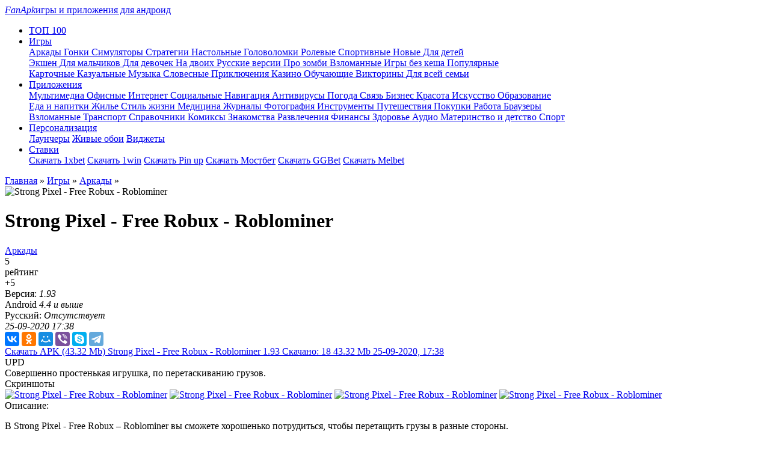

--- FILE ---
content_type: text/html; charset=utf-8
request_url: https://fanapk.ru/18953-strong-pixel-free-robux-roblominer.html
body_size: 17285
content:
<!DOCTYPE html>
<html xmlns="http://www.w3.org/1999/xhtml">
<head>
	<meta http-equiv="X-UA-Compatible" content="IE=edge" />
	<title>Скачать игру Strong Pixel - Free Robux - Roblominer 1.93 на Андроид бесплатно</title>
<meta name="charset" content="utf-8">
<meta name="title" content="Скачать игру Strong Pixel - Free Robux - Roblominer 1.93 на Андроид бесплатно">
<meta name="description" content="В Strong Pixel - Free Robux – Roblominer вы сможете хорошенько потрудиться, чтобы перетащить грузы в разные стороны. Как только вы подкопите определенную сумму денег, то сможете улучшить свои навыки, а также увеличить вместимость контейнера для перевозки грузов. В конечном итоге вам придется помочь">
<meta name="keywords" content="задания, воспользоваться, денег, сможете, вперед, получайте, будет, улучшениями, бустерами, разными, Strong, уровня, занимательных, вполне, предоставляется, больше, двигайтесь, разнообразные, пройти, каждый">
<meta name="generator" content="DataLife Engine (https://dle-news.ru)">
<meta name="news_keywords" content="пиксельные игры">
<link rel="canonical" href="https://fanapk.ru/18953-strong-pixel-free-robux-roblominer.html">
<link rel="search" type="application/opensearchdescription+xml" title="Скачать бесплатно игры и программы для устройств на Андроид – FanApk" href="https://fanapk.ru/index.php?do=opensearch">
<meta property="twitter:title" content="Скачать игру Strong Pixel - Free Robux - Roblominer 1.93 на Андроид бесплатно">
<meta property="twitter:url" content="https://fanapk.ru/18953-strong-pixel-free-robux-roblominer.html">
<meta property="twitter:card" content="summary_large_image">
<meta property="twitter:image" content="https://fanapk.ru/uploads/posts/2020-09/1601053496_icons.webp">
<meta property="twitter:description" content="Как только вы подкопите определенную сумму денег, то сможете улучшить свои навыки, а также увеличить вместимость контейнера для перевозки грузов. В конечном итоге вам придется помочь местному парнишке, которому очень трудно одному выполнять задания. Доставляйте самые разнообразные вещи, двигайтесь">
<meta property="og:type" content="article">
<meta property="og:site_name" content="Скачать бесплатно игры и программы для устройств на Андроид – FanApk">
<meta property="og:title" content="Скачать игру Strong Pixel - Free Robux - Roblominer 1.93 на Андроид бесплатно">
<meta property="og:url" content="https://fanapk.ru/18953-strong-pixel-free-robux-roblominer.html">
<meta property="og:image" content="https://fanapk.ru/uploads/posts/2020-09/1601053496_icons.webp">
<meta property="og:description" content="Как только вы подкопите определенную сумму денег, то сможете улучшить свои навыки, а также увеличить вместимость контейнера для перевозки грузов. В конечном итоге вам придется помочь местному парнишке, которому очень трудно одному выполнять задания. Доставляйте самые разнообразные вещи, двигайтесь">
<link href="/engine/classes/min/index.php?f=templates/fanapk/css/style.css&amp;v=dc981" rel="stylesheet" type="text/css">
<script src="/engine/classes/min/index.php?g=general3&amp;v=dc981"></script>
<script src="/engine/classes/min/index.php?f=engine/classes/js/jqueryui3.js,engine/classes/js/dle_js.js,engine/classes/highslide/highslide.js,engine/classes/js/lazyload.js,templates/fanapk/js/swiper.jquery.min.js&amp;v=dc981" defer></script>
<script type="application/ld+json">{"@context":"https://schema.org","@graph":[{"@type":"SoftwareApplication","@context":"https://schema.org/","publisher":{"@type":"Person","name":"Fanapk"},"name":"Strong Pixel - Free Robux - Roblominer","headline":"Strong Pixel - Free Robux - Roblominer","applicationCategory":"Аркады","mainEntityOfPage":{"@type":"WebPage","@id":"https://fanapk.ru/18953-strong-pixel-free-robux-roblominer.html"},"datePublished":"2020-09-25T17:38:43+03:00","dateModified":"2020-09-25T20:04:41+03:00","author":{"@type":"Person","name":"Sem","url":"https://fanapk.ru/user/Sem/"},"image":["https://fanapk.ru/uploads/posts/2020-09/1601053496_icons.webp","https://fanapk.ru/uploads/posts/2020-09/1601053489_icons.webp","https://fanapk.ru/uploads/posts/2020-07/1595940486_1.webp","https://fanapk.ru/uploads/posts/2020-07/1595940484_2.webp","https://fanapk.ru/uploads/posts/2020-07/1595940509_3.webp","https://fanapk.ru/uploads/posts/2020-07/1595940456_4.webp"],"description":"Как только вы подкопите определенную сумму денег, то сможете улучшить свои навыки, а также увеличить вместимость контейнера для перевозки грузов. В конечном итоге вам придется помочь местному парнишке, которому очень трудно одному выполнять задания. Доставляйте самые разнообразные вещи, двигайтесь"},{"@type":"BreadcrumbList","@context":"https://schema.org/","itemListElement":[{"@type":"ListItem","position":1,"item":{"@id":"https://fanapk.ru/","name":"Главная"}},{"@type":"ListItem","position":2,"item":{"@id":"https://fanapk.ru/games/","name":"Игры"}},{"@type":"ListItem","position":3,"item":{"@id":"https://fanapk.ru/games/arcade/","name":"Аркады"}},{"@type":"ListItem","position":4,"item":{"@id":"https://fanapk.ru/18953-strong-pixel-free-robux-roblominer.html","name":"Strong Pixel - Free Robux - Roblominer"}}]}]}</script>
	 
	<meta name="viewport" content="width=device-width, initial-scale=1.0" />
	<link rel="preload" href="/templates/fanapk/css/font.css" as="style">
	<link rel="preload" href="/templates/fanapk/css/fontello.css" as="style">
	<link rel="preload" as="image" href="https://fanapk.ru/templates/fanapk/images/slider-block.jpg" />
	<link rel="preload" as="image" href="https://fanapk.ru/templates/fanapk/images/ttt.webp" />
	<style>@font-face{font-family:swiper-icons;src:url("data:application/font-woff;charset=utf-8;base64, [base64]//wADZ2x5ZgAAAywAAADMAAAD2MHtryVoZWFkAAABbAAAADAAAAA2E2+eoWhoZWEAAAGcAAAAHwAAACQC9gDzaG10eAAAAigAAAAZAAAArgJkABFsb2NhAAAC0AAAAFoAAABaFQAUGG1heHAAAAG8AAAAHwAAACAAcABAbmFtZQAAA/gAAAE5AAACXvFdBwlwb3N0AAAFNAAAAGIAAACE5s74hXjaY2BkYGAAYpf5Hu/j+W2+MnAzMYDAzaX6QjD6/4//Bxj5GA8AuRwMYGkAPywL13jaY2BkYGA88P8Agx4j+/8fQDYfA1AEBWgDAIB2BOoAeNpjYGRgYNBh4GdgYgABEMnIABJzYNADCQAACWgAsQB42mNgYfzCOIGBlYGB0YcxjYGBwR1Kf2WQZGhhYGBiYGVmgAFGBiQQkOaawtDAoMBQxXjg/wEGPcYDDA4wNUA2CCgwsAAAO4EL6gAAeNpj2M0gyAACqxgGNWBkZ2D4/wMA+xkDdgAAAHjaY2BgYGaAYBkGRgYQiAHyGMF8FgYHIM3DwMHABGQrMOgyWDLEM1T9/w8UBfEMgLzE////P/5//f/V/xv+r4eaAAeMbAxwIUYmIMHEgKYAYjUcsDAwsLKxc3BycfPw8jEQA/[base64]/uznmfPFBNODM2K7MTQ45YEAZqGP81AmGGcF3iPqOop0r1SPTaTbVkfUe4HXj97wYE+yNwWYxwWu4v1ugWHgo3S1XdZEVqWM7ET0cfnLGxWfkgR42o2PvWrDMBSFj/IHLaF0zKjRgdiVMwScNRAoWUoH78Y2icB/yIY09An6AH2Bdu/UB+yxopYshQiEvnvu0dURgDt8QeC8PDw7Fpji3fEA4z/PEJ6YOB5hKh4dj3EvXhxPqH/SKUY3rJ7srZ4FZnh1PMAtPhwP6fl2PMJMPDgeQ4rY8YT6Gzao0eAEA409DuggmTnFnOcSCiEiLMgxCiTI6Cq5DZUd3Qmp10vO0LaLTd2cjN4fOumlc7lUYbSQcZFkutRG7g6JKZKy0RmdLY680CDnEJ+UMkpFFe1RN7nxdVpXrC4aTtnaurOnYercZg2YVmLN/d/gczfEimrE/fs/bOuq29Zmn8tloORaXgZgGa78yO9/cnXm2BpaGvq25Dv9S4E9+5SIc9PqupJKhYFSSl47+Qcr1mYNAAAAeNptw0cKwkAAAMDZJA8Q7OUJvkLsPfZ6zFVERPy8qHh2YER+3i/BP83vIBLLySsoKimrqKqpa2hp6+jq6RsYGhmbmJqZSy0sraxtbO3sHRydnEMU4uR6yx7JJXveP7WrDycAAAAAAAH//wACeNpjYGRgYOABYhkgZgJCZgZNBkYGLQZtIJsFLMYAAAw3ALgAeNolizEKgDAQBCchRbC2sFER0YD6qVQiBCv/H9ezGI6Z5XBAw8CBK/m5iQQVauVbXLnOrMZv2oLdKFa8Pjuru2hJzGabmOSLzNMzvutpB3N42mNgZGBg4GKQYzBhYMxJLMlj4GBgAYow/P/PAJJhLM6sSoWKfWCAAwDAjgbRAAB42mNgYGBkAIIbCZo5IPrmUn0hGA0AO8EFTQAA") format("woff");font-weight:400;font-style:normal}:root{--swiper-theme-color:#007aff}.swiper-container{margin-left:auto;margin-right:auto;position:relative;overflow:hidden;list-style:none;padding:0;z-index:1}.swiper-container-vertical>.swiper-wrapper{flex-direction:column}.swiper-wrapper{position:relative;width:100%;height:100%;z-index:1;display:flex;transition-property:transform;box-sizing:content-box}.swiper-container-android .swiper-slide,.swiper-wrapper{transform:translate3d(0px,0,0)}.swiper-container-multirow>.swiper-wrapper{flex-wrap:wrap}.swiper-container-multirow-column>.swiper-wrapper{flex-wrap:wrap;flex-direction:column}.swiper-container-free-mode>.swiper-wrapper{transition-timing-function:ease-out;margin:0 auto}.swiper-slide{flex-shrink:0;width:100%;height:100%;position:relative;transition-property:transform}.swiper-slide-invisible-blank{visibility:hidden}.swiper-container-autoheight,.swiper-container-autoheight .swiper-slide{height:auto}.swiper-container-autoheight .swiper-wrapper{align-items:flex-start;transition-property:transform,height}.swiper-container-3d{perspective:1200px}.swiper-container-3d .swiper-cube-shadow,.swiper-container-3d .swiper-slide,.swiper-container-3d .swiper-slide-shadow-bottom,.swiper-container-3d .swiper-slide-shadow-left,.swiper-container-3d .swiper-slide-shadow-right,.swiper-container-3d .swiper-slide-shadow-top,.swiper-container-3d .swiper-wrapper{transform-style:preserve-3d}.swiper-container-3d .swiper-slide-shadow-bottom,.swiper-container-3d .swiper-slide-shadow-left,.swiper-container-3d .swiper-slide-shadow-right,.swiper-container-3d .swiper-slide-shadow-top{position:absolute;left:0;top:0;width:100%;height:100%;pointer-events:none;z-index:10}.swiper-container-3d .swiper-slide-shadow-left{background-image:linear-gradient(to left,rgba(0,0,0,.5),rgba(0,0,0,0))}.swiper-container-3d .swiper-slide-shadow-right{background-image:linear-gradient(to right,rgba(0,0,0,.5),rgba(0,0,0,0))}.swiper-container-3d .swiper-slide-shadow-top{background-image:linear-gradient(to top,rgba(0,0,0,.5),rgba(0,0,0,0))}.swiper-container-3d .swiper-slide-shadow-bottom{background-image:linear-gradient(to bottom,rgba(0,0,0,.5),rgba(0,0,0,0))}.swiper-container-css-mode>.swiper-wrapper{overflow:auto;scrollbar-width:none;-ms-overflow-style:none}.swiper-container-css-mode>.swiper-wrapper::-webkit-scrollbar{display:none}.swiper-container-css-mode>.swiper-wrapper>.swiper-slide{scroll-snap-align:start start}.swiper-container-horizontal.swiper-container-css-mode>.swiper-wrapper{scroll-snap-type:x mandatory}.swiper-container-vertical.swiper-container-css-mode>.swiper-wrapper{scroll-snap-type:y mandatory}:root{--swiper-navigation-size:44px}.swiper-button-next,.swiper-button-prev{position:absolute;top:50%;width:calc(var(--swiper-navigation-size)/ 44 * 27);height:var(--swiper-navigation-size);margin-top:calc(-1 * var(--swiper-navigation-size)/ 2);z-index:10;cursor:pointer;display:flex;align-items:center;justify-content:center;color:var(--swiper-navigation-color,var(--swiper-theme-color))}.swiper-button-next.swiper-button-disabled,.swiper-button-prev.swiper-button-disabled{opacity:.35;cursor:auto;pointer-events:none}.swiper-button-next:after,.swiper-button-prev:after{font-family:swiper-icons;font-size:var(--swiper-navigation-size);text-transform:none!important;letter-spacing:0;text-transform:none;font-variant:initial}.swiper-button-prev,.swiper-container-rtl .swiper-button-next{left:10px;right:auto}.swiper-button-prev:after,.swiper-container-rtl .swiper-button-next:after{content:'prev'}.swiper-button-next,.swiper-container-rtl .swiper-button-prev{right:10px;left:auto}.swiper-button-next:after,.swiper-container-rtl .swiper-button-prev:after{content:'next'}.swiper-button-next.swiper-button-white,.swiper-button-prev.swiper-button-white{--swiper-navigation-color:#ffffff}.swiper-button-next.swiper-button-black,.swiper-button-prev.swiper-button-black{--swiper-navigation-color:#000000}.swiper-button-lock{display:none}.swiper-pagination{position:absolute;text-align:center;transition:.3s opacity;transform:translate3d(0,0,0);z-index:10}.swiper-pagination.swiper-pagination-hidden{opacity:0}.swiper-container-horizontal>.swiper-pagination-bullets,.swiper-pagination-custom,.swiper-pagination-fraction{bottom:10px;left:0;width:100%}.swiper-pagination-bullets-dynamic{overflow:hidden;font-size:0}.swiper-pagination-bullets-dynamic .swiper-pagination-bullet{transform:scale(.33);position:relative}.swiper-pagination-bullets-dynamic .swiper-pagination-bullet-active{transform:scale(1)}.swiper-pagination-bullets-dynamic .swiper-pagination-bullet-active-main{transform:scale(1)}.swiper-pagination-bullets-dynamic .swiper-pagination-bullet-active-prev{transform:scale(.66)}.swiper-pagination-bullets-dynamic .swiper-pagination-bullet-active-prev-prev{transform:scale(.33)}.swiper-pagination-bullets-dynamic .swiper-pagination-bullet-active-next{transform:scale(.66)}.swiper-pagination-bullets-dynamic .swiper-pagination-bullet-active-next-next{transform:scale(.33)}.swiper-pagination-bullet{width:8px;height:8px;display:inline-block;border-radius:100%;background:#000;opacity:.2}button.swiper-pagination-bullet{border:none;margin:0;padding:0;box-shadow:none;-webkit-appearance:none;-moz-appearance:none;appearance:none}.swiper-pagination-clickable .swiper-pagination-bullet{cursor:pointer}.swiper-pagination-bullet-active{opacity:1;background:var(--swiper-pagination-color,var(--swiper-theme-color))}.swiper-container-vertical>.swiper-pagination-bullets{right:10px;top:50%;transform:translate3d(0px,-50%,0)}.swiper-container-vertical>.swiper-pagination-bullets .swiper-pagination-bullet{margin:6px 0;display:block}.swiper-container-vertical>.swiper-pagination-bullets.swiper-pagination-bullets-dynamic{top:50%;transform:translateY(-50%);width:8px}.swiper-container-vertical>.swiper-pagination-bullets.swiper-pagination-bullets-dynamic .swiper-pagination-bullet{display:inline-block;transition:.2s transform,.2s top}.swiper-container-horizontal>.swiper-pagination-bullets .swiper-pagination-bullet{margin:0 4px}.swiper-container-horizontal>.swiper-pagination-bullets.swiper-pagination-bullets-dynamic{left:50%;transform:translateX(-50%);white-space:nowrap}.swiper-container-horizontal>.swiper-pagination-bullets.swiper-pagination-bullets-dynamic .swiper-pagination-bullet{transition:.2s transform,.2s left}.swiper-container-horizontal.swiper-container-rtl>.swiper-pagination-bullets-dynamic .swiper-pagination-bullet{transition:.2s transform,.2s right}.swiper-pagination-progressbar{background:rgba(0,0,0,.25);position:absolute}.swiper-pagination-progressbar .swiper-pagination-progressbar-fill{background:var(--swiper-pagination-color,var(--swiper-theme-color));position:absolute;left:0;top:0;width:100%;height:100%;transform:scale(0);transform-origin:left top}.swiper-container-rtl .swiper-pagination-progressbar .swiper-pagination-progressbar-fill{transform-origin:right top}.swiper-container-horizontal>.swiper-pagination-progressbar,.swiper-container-vertical>.swiper-pagination-progressbar.swiper-pagination-progressbar-opposite{width:100%;height:4px;left:0;top:0}.swiper-container-horizontal>.swiper-pagination-progressbar.swiper-pagination-progressbar-opposite,.swiper-container-vertical>.swiper-pagination-progressbar{width:4px;height:100%;left:0;top:0}.swiper-pagination-white{--swiper-pagination-color:#ffffff}.swiper-pagination-black{--swiper-pagination-color:#000000}.swiper-pagination-lock{display:none}.swiper-scrollbar{border-radius:10px;position:relative;-ms-touch-action:none;background:rgba(0,0,0,.1)}.swiper-container-horizontal>.swiper-scrollbar{position:absolute;left:1%;bottom:3px;z-index:50;height:5px;width:98%}.swiper-container-vertical>.swiper-scrollbar{position:absolute;right:3px;top:1%;z-index:50;width:5px;height:98%}.swiper-scrollbar-drag{height:100%;width:100%;position:relative;background:rgba(0,0,0,.5);border-radius:10px;left:0;top:0}.swiper-scrollbar-cursor-drag{cursor:move}.swiper-scrollbar-lock{display:none}.swiper-zoom-container{width:100%;height:100%;display:flex;justify-content:center;align-items:center;text-align:center}.swiper-zoom-container>canvas,.swiper-zoom-container>img,.swiper-zoom-container>svg{max-width:100%;max-height:100%;object-fit:contain}.swiper-slide-zoomed{cursor:move}.swiper-lazy-preloader{width:42px;height:42px;position:absolute;left:50%;top:50%;margin-left:-21px;margin-top:-21px;z-index:10;transform-origin:50%;animation:swiper-preloader-spin 1s infinite linear;box-sizing:border-box;border:4px solid var(--swiper-preloader-color,var(--swiper-theme-color));border-radius:50%;border-top-color:transparent}.swiper-lazy-preloader-white{--swiper-preloader-color:#fff}.swiper-lazy-preloader-black{--swiper-preloader-color:#000}@keyframes swiper-preloader-spin{100%{transform:rotate(360deg)}}.swiper-container .swiper-notification{position:absolute;left:0;top:0;pointer-events:none;opacity:0;z-index:-1000}.swiper-container-fade.swiper-container-free-mode .swiper-slide{transition-timing-function:ease-out}.swiper-container-fade .swiper-slide{pointer-events:none;transition-property:opacity}.swiper-container-fade .swiper-slide .swiper-slide{pointer-events:none}.swiper-container-fade .swiper-slide-active,.swiper-container-fade .swiper-slide-active .swiper-slide-active{pointer-events:auto}.swiper-container-cube{overflow:visible}.swiper-container-cube .swiper-slide{pointer-events:none;-webkit-backface-visibility:hidden;backface-visibility:hidden;z-index:1;visibility:hidden;transform-origin:0 0;width:100%;height:100%}.swiper-container-cube .swiper-slide .swiper-slide{pointer-events:none}.swiper-container-cube.swiper-container-rtl .swiper-slide{transform-origin:100% 0}.swiper-container-cube .swiper-slide-active,.swiper-container-cube .swiper-slide-active .swiper-slide-active{pointer-events:auto}.swiper-container-cube .swiper-slide-active,.swiper-container-cube .swiper-slide-next,.swiper-container-cube .swiper-slide-next+.swiper-slide,.swiper-container-cube .swiper-slide-prev{pointer-events:auto;visibility:visible}.swiper-container-cube .swiper-slide-shadow-bottom,.swiper-container-cube .swiper-slide-shadow-left,.swiper-container-cube .swiper-slide-shadow-right,.swiper-container-cube .swiper-slide-shadow-top{z-index:0;-webkit-backface-visibility:hidden;backface-visibility:hidden}.swiper-container-cube .swiper-cube-shadow{position:absolute;left:0;bottom:0px;width:100%;height:100%;background:#000;opacity:.6;-webkit-filter:blur(50px);filter:blur(50px);z-index:0}.swiper-container-flip{overflow:visible}.swiper-container-flip .swiper-slide{pointer-events:none;-webkit-backface-visibility:hidden;backface-visibility:hidden;z-index:1}.swiper-container-flip .swiper-slide .swiper-slide{pointer-events:none}.swiper-container-flip .swiper-slide-active,.swiper-container-flip .swiper-slide-active .swiper-slide-active{pointer-events:auto}.swiper-container-flip .swiper-slide-shadow-bottom,.swiper-container-flip .swiper-slide-shadow-left,.swiper-container-flip .swiper-slide-shadow-right,.swiper-container-flip .swiper-slide-shadow-top{z-index:0;-webkit-backface-visibility:hidden;backface-visibility:hidden}</style>
<!-- Yandex.RTB -->
<script>window.yaContextCb=window.yaContextCb||[]</script>
<script src="https://yandex.ru/ads/system/context.js" async></script>

</head>
<body>
<div class="head-line">
	<div class="head-line-w">
		<div class="mob-menu"></div>
		<a href="/" class="logo"><span><i>FanApk</i>игры и приложения для андроид</span></a>
		<ul class="topmenu">
		<li>
				<a href="/luchshie-igry.html" class="topmenu-link"><img data-src="/templates/fanapk/images/menu4.svg" alt="" /><span>ТОП 100</span></a>
			</li>
			
			<li>
				<a href="/games/" class="topmenu-link"><img data-src="/templates/fanapk/images/menu1.svg" alt="" /><span>Игры</span></a>
				<div class="megamenu">
					<div class="megamenu-cols">
						<div class="megamenu-image" style="background-image: url(/templates/fanapk/images/megamenu1.jpg);"></div>
						<div class="megamenu-links">
							<div class="megamenu-links-col">
								<a href="https://fanapk.ru/games/arcade/">Аркады </a>
	<a href="https://fanapk.ru/games/racing/">Гонки </a>
	<a href="https://fanapk.ru/games/simulations/">Симуляторы </a>
	<a href="https://fanapk.ru/games/strategies/">Стратегии </a>
	<a href="https://fanapk.ru/games/nastolnye/">Настольные </a>
	<a href="https://fanapk.ru/games/brain/">Головоломки </a>
	<a href="https://fanapk.ru/games/role/">Ролевые </a>
	<a href="https://fanapk.ru/games/sportivnye-igry/">Спортивные </a>
	<a href="https://fanapk.ru/games/novye-igry-na-android/">Новые </a>
	<a href="https://fanapk.ru/games/games-for-kids/">Для детей </a>
	

							</div>
							<div class="megamenu-links-col">								
								<a href="https://fanapk.ru/games/action/">Экшен </a>
	<a href="https://fanapk.ru/games/igry-dlya-malchikov/">Для мальчиков </a>
	<a href="https://fanapk.ru/games/igry-dlya-devochek/">Для девочек </a>
	<a href="https://fanapk.ru/games/igry-na-dvoix/">На двоих </a>
	<a href="https://fanapk.ru/games/russkie-igry-na-android/">Русские версии </a>
	<a href="https://fanapk.ru/games/igry-pro-zombi/">Про зомби </a>
	<a href="https://fanapk.ru/games/vzlomannye-igry-na-android/">Взломанные </a>
	<a href="https://fanapk.ru/games/igry-na-android-bez-kesha/">Игры без кеша </a>
	<a href="https://fanapk.ru/games/populyarnye-igry/">Популярные </a>
	

							</div>
							<div class="megamenu-links-col">
								<a href="https://fanapk.ru/games/kartochnye/">Карточные </a>
	<a href="https://fanapk.ru/games/kazualnye/">Казуальные </a>
	<a href="https://fanapk.ru/games/muzika/">Музыка </a>
	<a href="https://fanapk.ru/games/slovesnye-igry/">Словесные </a>
	<a href="https://fanapk.ru/games/priklyucheniya/">Приключения </a>
	<a href="https://fanapk.ru/games/kazino/">Казино </a>
	<a href="https://fanapk.ru/games/obuchayushhie/">Обучающие </a>
	<a href="https://fanapk.ru/games/viktoriny/">Викторины </a>
	<a href="https://fanapk.ru/games/dlya-vsej-semi/">Для всей семьи </a>
	

							</div>
						</div>
					</div>
				</div>
			</li>
			<li>
				<a href="/apps/" class="topmenu-link"><img data-src="/templates/fanapk/images/menu2.svg" style="height: 40%;" alt="" /><span>Приложения</span></a>
				<div class="megamenu">
					<div class="megamenu-cols">
						<div class="megamenu-image" style="background-image: url(/templates/fanapk/images/megamenu2.jpg);"></div>
						<div class="megamenu-links">
							<div class="megamenu-links-col">
								<a href="https://fanapk.ru/apps/multimedia/">Мультимедиа </a>
	<a href="https://fanapk.ru/apps/office/">Офисные </a>
	<a href="https://fanapk.ru/apps/internet/">Интернет </a>
	<a href="https://fanapk.ru/apps/social/">Социальные </a>
	<a href="https://fanapk.ru/apps/karty-i-navigaciya/">Навигация </a>
	<a href="https://fanapk.ru/apps/antivirus/">Антивирусы </a>
	<a href="https://fanapk.ru/apps/pogoda/">Погода </a>
	<a href="https://fanapk.ru/apps/svyaz/">Связь </a>
	<a href="https://fanapk.ru/apps/biznes/">Бизнес </a>
	<a href="https://fanapk.ru/apps/krasota/">Красота </a>
	<a href="https://fanapk.ru/apps/iskusstvo-i-dizajn/">Искусство </a>
	<a href="https://fanapk.ru/apps/obrazovanie/">Образование </a>
	

							</div>
							<div class="megamenu-links-col">
								<a href="https://fanapk.ru/apps/eda-i-napitki/">Еда и напитки </a>
	<a href="https://fanapk.ru/apps/zhile-i-dom/">Жилье </a>
	<a href="https://fanapk.ru/apps/stil-zhizni/">Стиль жизни </a>
	<a href="https://fanapk.ru/apps/medicina/">Медицина </a>
	<a href="https://fanapk.ru/apps/novosti-i-zhurnaly/">Журналы </a>
	<a href="https://fanapk.ru/apps/fotografiya/">Фотография </a>
	<a href="https://fanapk.ru/apps/instrumenty/">Инструменты </a>
	<a href="https://fanapk.ru/apps/puteshestviya/">Путешествия </a>
	<a href="https://fanapk.ru/apps/pokupki/">Покупки </a>
	<a href="https://fanapk.ru/apps/rabota/">Работа </a>
	<a href="https://fanapk.ru/apps/browsers/">Браузеры </a>
	

							</div>
							<div class="megamenu-links-col">
								<a href="https://fanapk.ru/apps/vzlomannye-programy/">Взломанные </a>
	<a href="https://fanapk.ru/apps/avtomobili-i-transport/">Транспорт </a>
	<a href="https://fanapk.ru/apps/knigi-i-spravochniki/">Справочники </a>
	<a href="https://fanapk.ru/apps/komiksy/">Комиксы </a>
	<a href="https://fanapk.ru/apps/znakomstva/">Знакомства </a>
	<a href="https://fanapk.ru/apps/razvlecheniya/">Развлечения </a>
	<a href="https://fanapk.ru/apps/finansy/">Финансы </a>
	<a href="https://fanapk.ru/apps/zdorove-i-fitnes/">Здоровье </a>
	<a href="https://fanapk.ru/apps/muzyka-i-audio/">Аудио </a>
	<a href="https://fanapk.ru/apps/materinstvo-i-detstvo/">Материнство и детство </a>
	<a href="https://fanapk.ru/apps/sportivnye/">Спорт </a>
	

							</div>
						</div>
					</div>
				</div>
			</li>
			<li>
				<a href="/apps/personalizaciya/" class="topmenu-link"><img data-src="/templates/fanapk/images/menu3.svg" alt="" /><span>Персонализация</span></a>
				<div class="megamenu">
					<div class="megamenu-cols">
						<div class="megamenu-image" style="background-image: url(/templates/fanapk/images/megamenu3.jpg);"></div>
						<div class="megamenu-links">
							<div class="megamenu-links-col">
								<a href="/personalizaciya/launchers/">Лаунчеры</a>
								<a href="/personalizaciya/oboi/">Живые обои</a>
								<a href="/personalizaciya/widgets/">Виджеты</a>
							</div>
							<div class="megamenu-links-col">
								
							</div>
							<div class="megamenu-links-col">
								
							</div>
						</div>
					</div>
				</div>
			</li>
			<li>
				<a href="/stavki/" class="topmenu-link"><img data-src="/templates/fanapk/images/menu4.webp" alt="" /><span>Ставки</span></a>
				<div class="megamenu">
					<div class="megamenu-cols">
						<div class="megamenu-image" style="background-image: url(/templates/fanapk/images/megamenu4.webp);"></div>
						<div class="megamenu-links">
							<div class="megamenu-links-col">
								<a href="/30979-skachat-prilozhenie-1xbet.html">Скачать 1xbet</a>
								<a href="/30982-obzor-na-oficialnoe-prilozhenie-1win.html">Скачать 1win</a>
								<a href="/30981-obzor-na-oficialnoe-prilozhenie-pin-up.html">Скачать Pin up</a>
								<a href="/31133-mostbet-prilozhenie-skachat-na-telefon.html">Скачать Мостбет</a>
								<a href="/31090-obzor-na-oficialnoe-prilozhenie-ggbet.html">Скачать GGBet</a>
								<a href="/31089-obzor-na-oficialnoe-prilozhenie-melbet.html">Скачать Melbet</a>
							</div>
							<div class="megamenu-links-col">
								
							</div>
							<div class="megamenu-links-col">
								
							</div>
						</div>
					</div>
				</div>
			</li>
		</ul>
		<div class="lright">
			<div class="open-login"></div>
			<div class="open-search"></div>			
		</div>
	</div>
</div>



<div class="main-wrap main-width">
	<div class="speed-b"><a href="https://fanapk.ru/">Главная</a> » <a href="https://fanapk.ru/games/">Игры</a> » <a href="https://fanapk.ru/games/arcade/">Аркады</a> » </div>
	<div class="maincols">
		<div class="left-col">
            
			
			
			
		
            
            
            
	
            
            

            
            
        
            
    
            
<div style="clear: both;"></div>	
			
			<div class="content-bl"><div itemscope itemtype="https://schema.org/MobileApplication" itemprop="mainEntity">
<div class="full-news">
	<div class="full-news-top">
		<div class="full-news-image">
			<img itemprop="image" data-src="/uploads/posts/2020-09/1601053496_icons.webp" title="Скачать Strong Pixel - Free Robux - Roblominer" alt="Strong Pixel - Free Robux - Roblominer" />
		</div>
		<div class="full-news-title">
				<h1 itemprop="name">Strong Pixel - Free Robux - Roblominer</h1>
			</div>
		<div class="full-news-center">
			<div class="full-news-dev"></div>
			<div class="full-news-cat">
				<meta itemprop="applicationCategory" content="Аркады" /><a href="https://fanapk.ru/games/arcade/">Аркады</a>
			</div>
			<div class="frating">
				<div class="frating-left">
					<div class="frating-num">
						5
					</div>
					<div class="frating-label">рейтинг</div>
				</div>				
				<div class="frating-stars">
					<span id="ratig-layer-18953"><span class="ratingtypeplusminus ratingplus" >+5</span></span>
				</div>
			</div>
		</div>
		<div class="full-news-right">
			<div class="full-news-stat">				
				Версия: <i><meta itemprop="softwareVersion" content="1.93"/>1.93</i>
				<br /><meta itemprop="operatingSystem" content="Android" />Android <i><meta itemprop="softwareVersion" content="4.4 и выше" />4.4 и выше</i>
				<br />Русский: <i>Отсутствует</i>
				<br /><i><meta itemprop="datePublished" content="25-09-2020, 17:38">25-09-2020 17:38</i>
			</div>
			<div itemscope itemprop='offers' itemtype='http://schema.org/Offer'>
		<meta itemprop='price' content='0.00'/>
		<meta itemprop='priceCurrency' content='RUB' />

		</div>
			<div class="full-news-soc">
				<div>
					<script src="https://yastatic.net/es5-shims/0.0.2/es5-shims.min.js"></script>
					<script src="https://yastatic.net/share2/share.js"></script>
					<div class="ya-share2" data-services="vkontakte,facebook,odnoklassniki,moimir,viber,skype,telegram"></div>
				</div>
				<div class="main-news-fav">
					<i class="f1"></i>
					<i class="f2"></i>
				</div>
				
			</div>
		</div>		
	</div>
	<div class="full-news-line">
		<div class="full-news-d">
			
<a href="https://fanapk.ru/index.php?do=download&id=68009" class="link-download-wrap">
	<span class="link-download">
		<span class="link-download-title">Скачать APK</span>
		<span class="link-download-size">(43.32 Mb)</span>
	</span>
	<span class="old-link">
		<span class="old-link-title">Strong Pixel - Free Robux - Roblominer 1.93</span>
		<span class="old-link-v">Скачано: 18</span>
		<span class="old-link-size">43.32 Mb</span>
		<span class="old-link-date">25-09-2020, 17:38</span>
	</span>
</a>

			
			
		</div>
		<div class="full-news-label" rel="4.8">
			<div class="main-news-label-item label-top" style="display: none;">TOP</div>
			<div class="main-news-label-item label-new" style="display: none;">NEW</div>
			<div class="main-news-label-item label-upd">UPD</div>
		</div>
	</div>
	<div class="full-news-alert">Совершенно простенькая игрушка, по перетаскиванию грузов.</div>
	
		<div class="tt-tabs download-tabs full-news-tabs">
			<div class="index-tabs">
				<span>Скриншоты</span>
						
			</div>
			<div class="index-panel">
				<div class="tt-panel" style="display: block;">
					<div class="slider-block-full">
						<div class="swiper-container sld2">
							<div class="swiper-wrapper">
								
							</div>						
						</div>
						
						<div class="sld-hidden">
						
						
						
						
                        
                        <a href="https://fanapk.ru/uploads/posts/2020-07/1595940486_1.webp" onclick="return hs.expand(this)" itemprop="screenshot" itemscope itemtype="http://schema.org/ImageObject"><meta itemprop="contentUrl" content="https://fanapk.ru/uploads/posts/2020-07/1595940486_1.webp" /><img data-src="/uploads/posts/2020-07/thumbs/1595940486_1.webp" width="150" height="260" alt="Strong Pixel - Free Robux - Roblominer" title="Screenshot" border="0"/></a>
                        <a href="https://fanapk.ru/uploads/posts/2020-07/1595940484_2.webp" onclick="return hs.expand(this)" itemprop="screenshot" itemscope itemtype="http://schema.org/ImageObject"><meta itemprop="contentUrl" content="https://fanapk.ru/uploads/posts/2020-07/1595940484_2.webp" /><img data-src="/uploads/posts/2020-07/thumbs/1595940484_2.webp" width="150" height="260" alt="Strong Pixel - Free Robux - Roblominer" title="Screenshot" border="0"/></a>
                        <a href="https://fanapk.ru/uploads/posts/2020-07/1595940509_3.webp" onclick="return hs.expand(this)" itemprop="screenshot" itemscope itemtype="http://schema.org/ImageObject"><meta itemprop="contentUrl" content="https://fanapk.ru/uploads/posts/2020-07/1595940509_3.webp" /><img data-src="/uploads/posts/2020-07/thumbs/1595940509_3.webp" width="150" height="260" alt="Strong Pixel - Free Robux - Roblominer" title="Screenshot" border="0"/></a>
                        <a href="https://fanapk.ru/uploads/posts/2020-07/1595940456_4.webp" onclick="return hs.expand(this)" itemprop="screenshot" itemscope itemtype="http://schema.org/ImageObject"><meta itemprop="contentUrl" content="https://fanapk.ru/uploads/posts/2020-07/1595940456_4.webp" /><img data-src="/uploads/posts/2020-07/thumbs/1595940456_4.webp" width="150" height="260" alt="Strong Pixel - Free Robux - Roblominer" title="Screenshot" border="0"/></a>
						
						
						</div>
												
						<div class="sld2-prev"></div>
						<div class="sld2-next"></div>
					</div>
					
				</div>
				
			</div>
		</div>
		
	<div class="full-title-block">
		Описание:
	</div>
	<div class="full-news-text has-hidden">
		
        <span itemprop="description"><p>В Strong Pixel - Free Robux – Roblominer вы сможете хорошенько потрудиться, чтобы перетащить грузы в разные стороны.</p>
		<p>Как только вы подкопите определенную сумму денег, то сможете улучшить свои навыки, а также увеличить вместимость контейнера для перевозки грузов. В конечном итоге вам придется помочь местному парнишке, которому очень трудно одному выполнять задания. Доставляйте самые разнообразные вещи, двигайтесь вперед и получайте еще больше денег. В игре вам предоставляется пройти 10 занимательных уровня, воспользоваться разными бустерами и улучшениями. Все это будет вполне доступно и каждый из нас сможет этим воспользоваться. Продвигайтесь вперед, получайте удовольствие от забавной игры и проходите уровни. Приятная во всех смыслах графика, занимательные возможности вашего героя и не совсем сложные задания.</p></span>					
		<div style="clear: both;"></div>		
	</div>
	<div class="has-hidden-open"></div>
	
	<div class="full-news-tags">
		<a href="https://fanapk.ru/tags/%D0%BF%D0%B8%D0%BA%D1%81%D0%B5%D0%BB%D1%8C%D0%BD%D1%8B%D0%B5%20%D0%B8%D0%B3%D1%80%D1%8B/">пиксельные игры</a>
	</div>	
	<div class="main-download">


<div class="main-download-title">
			<span>Скачать Strong Pixel - Free Robux - Roblominer на Андроид бесплатно</span>
		</div>

		
<a href="https://fanapk.ru/index.php?do=download&id=68009" class="link-download-wrap">
	<span class="link-download">
		<span class="link-download-title">Скачать APK</span>
		<span class="link-download-size">(43.32 Mb)</span>
	</span>
	<span class="old-link">
		<span class="old-link-title">Strong Pixel - Free Robux - Roblominer 1.93</span>
		<span class="old-link-v">Скачано: 18</span>
		<span class="old-link-size">43.32 Mb</span>
		<span class="old-link-date">25-09-2020, 17:38</span>
	</span>
</a>

		
		
	</div>


	
		


	
	<div class="old-wrap" style="display: block;">
		<div class="full-title-block">
			Другие версии приложения:
		</div>
		<div class="old">
		<!--ссылка без атача>
			<a href="#" class="old-link-item">
				<span class="old-link-title">PUBG Mobile.apk</span>
				<span class="old-link-v">V0.18.0</span>
				<span class="old-link-size">564.8 MB</span>
				<span class="old-link-date">25.08.2020</span>
			</a>
			--->
			
<a href="https://fanapk.ru/index.php?do=download&id=64032" class="link-download-wrap">
	<span class="link-download">
		<span class="link-download-title">Скачать APK</span>
		<span class="link-download-size">(41.56 Mb)</span>
	</span>
	<span class="old-link">
		<span class="old-link-title">Strong Pixel - Free Robux - Roblominer 1.7</span>
		<span class="old-link-v">Скачано: 48</span>
		<span class="old-link-size">41.56 Mb</span>
		<span class="old-link-date">28-07-2020, 15:46</span>
	</span>
</a>

		</div>
	</div>
	
	<div class="full-news-bl">
		<a href="https://play.google.com/store/apps/details?id=com.wobblygames.idle.strongpixel" class="full-news-bl-gp" target="_blank" onclick="yaCounter26163306.reachGoal('clikplay'); return true;">Скачать с Google play</a>
		<a href="javascript:AddComplaint('18953', 'news')">Подскажите чего вам не хватает</a>
	</div>
	
</div>

<div class="relnews">
	<div class="stitle">
		Похожие на Strong Pixel - Free Robux - Roblominer
	</div>
	<div class="mfl mfl2">
		<div class="main-news">
	<div class="main-news-content">
		<div class="main-news-image">
			<a href="https://fanapk.ru/6883-emo-bomber.html"><img data-src="/uploads/posts/2018-11/1541576110_icons.png" alt="Emo Bomber Версия: 1.2.7" /></a>
		</div>
		<div class="main-news-title">
			<a href="https://fanapk.ru/6883-emo-bomber.html">Emo Bomber</a>
		</div>
	</div>
	<a href="https://fanapk.ru/6883-emo-bomber.html" class="main-news-link"></a>
</div><div class="main-news">
	<div class="main-news-content">
		<div class="main-news-image">
			<a href="https://fanapk.ru/14972-win-robux-free-tap-granny.html"><img data-src="/uploads/posts/2020-01/1579952921_icons.webp" alt="Win Robux Free - Tap Granny Версия: 1.26" /></a>
		</div>
		<div class="main-news-title">
			<a href="https://fanapk.ru/14972-win-robux-free-tap-granny.html">Win Robux Free - Tap Granny</a>
		</div>
	</div>
	<a href="https://fanapk.ru/14972-win-robux-free-tap-granny.html" class="main-news-link"></a>
</div><div class="main-news">
	<div class="main-news-content">
		<div class="main-news-image">
			<a href="https://fanapk.ru/10434-free-road-drive-3d-truck-simulator.html"><img data-src="/uploads/posts/2019-06/1559424889_icons.png" alt="Free Road Drive 3D Truck Simulator Версия: 1.0" /></a>
		</div>
		<div class="main-news-title">
			<a href="https://fanapk.ru/10434-free-road-drive-3d-truck-simulator.html">Free Road Drive 3D Truck Simulator</a>
		</div>
	</div>
	<a href="https://fanapk.ru/10434-free-road-drive-3d-truck-simulator.html" class="main-news-link"></a>
</div><div class="main-news">
	<div class="main-news-content">
		<div class="main-news-image">
			<a href="https://fanapk.ru/3964-pixel-force-2.html"><img data-src="/uploads/posts/2018-03/1522353716_icons.png" alt="Pixel Force 2 Версия: 1.4.0" /></a>
		</div>
		<div class="main-news-title">
			<a href="https://fanapk.ru/3964-pixel-force-2.html">Pixel Force 2</a>
		</div>
	</div>
	<a href="https://fanapk.ru/3964-pixel-force-2.html" class="main-news-link"></a>
</div><div class="main-news">
	<div class="main-news-content">
		<div class="main-news-image">
			<a href="https://fanapk.ru/10885-cube-blast.html"><img data-src="/uploads/posts/2019-06/1561463533_icons.png" alt="Cube Blast Версия: 1.0001" /></a>
		</div>
		<div class="main-news-title">
			<a href="https://fanapk.ru/10885-cube-blast.html">Cube Blast</a>
		</div>
	</div>
	<a href="https://fanapk.ru/10885-cube-blast.html" class="main-news-link"></a>
</div><div class="main-news">
	<div class="main-news-content">
		<div class="main-news-image">
			<a href="https://fanapk.ru/17459-super-crash-bird.html"><img data-src="/uploads/posts/2020-05/1590271002_icons.webp" alt="super Crash bird Версия: 17" /></a>
		</div>
		<div class="main-news-title">
			<a href="https://fanapk.ru/17459-super-crash-bird.html">super Crash bird</a>
		</div>
	</div>
	<a href="https://fanapk.ru/17459-super-crash-bird.html" class="main-news-link"></a>
</div><div class="main-news">
	<div class="main-news-content">
		<div class="main-news-image">
			<a href="https://fanapk.ru/17974-smach-enemy.html"><img data-src="/uploads/posts/2020-06/1591996129_icons.webp" alt="Smach Enemy Версия: 1.3" /></a>
		</div>
		<div class="main-news-title">
			<a href="https://fanapk.ru/17974-smach-enemy.html">Smach Enemy</a>
		</div>
	</div>
	<a href="https://fanapk.ru/17974-smach-enemy.html" class="main-news-link"></a>
</div><div class="main-news">
	<div class="main-news-content">
		<div class="main-news-image">
			<a href="https://fanapk.ru/17577-ne-daj-shariku-upast.html"><img data-src="/uploads/posts/2020-05/1590609229_icons.webp" alt="Не Дай Шарику Упасть Версия: 0.1.2" /></a>
		</div>
		<div class="main-news-title">
			<a href="https://fanapk.ru/17577-ne-daj-shariku-upast.html">Не Дай Шарику Упасть</a>
		</div>
	</div>
	<a href="https://fanapk.ru/17577-ne-daj-shariku-upast.html" class="main-news-link"></a>
</div>
	</div>
</div>

<div class="more">
	<div class="stitle">
		Еще от Hyper Wobbly Soup Games
	</div>
	<div class="mnews-fl">
		
	</div>
</div>
	
	<div class="cblock">
		<div class="cblock-title">
			Комментарии к Strong Pixel - Free Robux - Roblominer:
		</div>
		<div class="addcm">Добавить комментарий</div>
		<div class="hidden-comm">
			<form  method="post" name="dle-comments-form" id="dle-comments-form" ><div class="add-comment">
	
		<div class="form-line-com">
			<input type="text" name="name" id="name" class="form-input-stand" placeholder="Ваш ник" />
		</div>
		<div class="form-line-com">
			<input type="text" name="mail" id="mail" class="form-input-stand" placeholder="Ваш email" />
		</div>
	
	
	<div class="form-line-tt" style="padding: 10px 0 0 0;">
		<div class="bb-editor">
<textarea name="comments" id="comments" cols="70" rows="10"></textarea>
</div>
	</div>
	
			<div style="padding: 5px 0 5px 0;">
				Вопрос:
			</div>
			<div style="padding: 5px 0 5px 0;">
				<span id="dle-question">7+8</span>
			</div>
				
			<div style="padding: 5px 0 5px 0;">
				Ответ:<span class="impot">*</span>
			</div>
				
			<div style="padding: 5px 0 5px 0;">
				<input type="text" name="question_answer" id="question_answer" class="f_input" />
			</div>
	
	
	
	
	<div class="form-submit-block-tt">
		<input value="Добавить комментарий" name="submit" type="submit" class="form-button-tt" />
	</div>
</div>
		<input type="hidden" name="subaction" value="addcomment">
		<input type="hidden" name="post_id" id="post_id" value="18953"><input type="hidden" name="user_hash" value="731b01d68a871e6270af920126d050c571d6b8ec"></form>
		</div>
		<div style="clear: both;height: 20px;"></div>
		<div>
			
<div id="dle-ajax-comments"></div>

		</div>
		
	</div>
	</div>

<style>
	.gal-item {
		width: 200px;
	}
</style>

<link rel="stylesheet" href="/templates/fanapk/css/jquery.fancybox.min.css" />
<script src="/templates/fanapk/js/jquery.fancybox.min.js"></script>

<script>

$(document).ready(function() {
	
		$('.sld-hidden img').each(function(){
			let thx = $(this);
			var sliderImagesTitle = $(this).attr('alt');
			var sliderImagesLink = $(this).parent('a').attr('href');
			
			/*if ( $(this).attr('src') ) {
				var sliderImagesSrc = $(this).attr('src');
				if(sliderImagesLink == undefined) {
				// если просто картинка, без тумба
					$('.sld2 .swiper-wrapper').append('<div class="swiper-slide gal-item"><a href="'+sliderImagesSrc+'" data-fancybox="gallery"><img src="'+sliderImagesLink+'" alt="'+sliderImagesTitle+'" title="'+sliderImagesTitle+'" /></a></div>');
				} else {
				// если картинка с тумбом
					$('.sld2 .swiper-wrapper').append('<div class="swiper-slide gal-item"><a href="'+sliderImagesLink+'" data-fancybox="gallery"><img src="'+sliderImagesLink+'" alt="'+sliderImagesTitle+'" title="'+sliderImagesTitle+'" /></a></div>');
				}
				
			} else {
				var sliderImagesSrc2 = $(this).attr('data-src');
					if(sliderImagesLink == undefined) {
				// если просто картинка, без тумба
					$('.sld2 .swiper-wrapper').append('<div class="swiper-slide gal-item"><a href="'+sliderImagesSrc+'" data-fancybox="gallery"><img src="'+sliderImagesLink+'" alt="'+sliderImagesTitle+'" title="'+sliderImagesTitle+'" /></a></div>');
				} else {
				// если картинка с тумбом
					$('.sld2 .swiper-wrapper').append('<div class="swiper-slide gal-item"><a href="'+sliderImagesLink+'" data-fancybox="gallery"><img src="'+sliderImagesLink+'" alt="'+sliderImagesTitle+'" title="'+sliderImagesTitle+'" /></a></div>');
				}
			}*/
			
			if ( thx.attr('data-src') ) {
				
				let sliderImagesSrc = thx.attr('data-src');
				if(sliderImagesLink == undefined) {
				// если просто картинка, без тумба
					$('.sld2 .swiper-wrapper').append('<div class="swiper-slide gal-item"><a href="'+sliderImagesSrc+'" data-fancybox="gallery"><img src="'+sliderImagesSrc+'" alt="'+sliderImagesTitle+'" title="'+sliderImagesTitle+'" /></a></div>');
				} else {
				// если картинка с тумбом
					$('.sld2 .swiper-wrapper').append('<div class="swiper-slide gal-item"><a href="'+sliderImagesLink+'" data-fancybox="gallery"><img src="'+sliderImagesSrc+'" alt="'+sliderImagesTitle+'" title="'+sliderImagesTitle+'" /></a></div>');
				}
				
			} else {
				
				let sliderImagesSrc = thx.attr('src');
				if(sliderImagesLink == undefined) {
				// если просто картинка, без тумба
					$('.sld2 .swiper-wrapper').append('<div class="swiper-slide gal-item"><a href="'+sliderImagesSrc+'" data-fancybox="gallery"><img src="'+sliderImagesSrc+'" alt="'+sliderImagesTitle+'" title="'+sliderImagesTitle+'" /></a></div>');
				} else {
				// если картинка с тумбом
					$('.sld2 .swiper-wrapper').append('<div class="swiper-slide gal-item"><a href="'+sliderImagesLink+'" data-fancybox="gallery"><img src="'+sliderImagesSrc+'" alt="'+sliderImagesTitle+'" title="'+sliderImagesTitle+'" /></a></div>');
				}
				
			}									
					
		});
	
	var swiper = new Swiper('.sld2', {
		spaceBetween: 20,
		slidesPerView: 'auto',
		navigation: {
			nextEl: '.sld2-next',
			prevEl: '.sld2-prev',
		},
    });
	
	$('body').on('click', '.comment-block-content .gray-theme.fr-box.fr-basic .fr-element', function(){
		$(this).addClass('csc');
	});
	
	$('body').on('click', '.has-hidden-open', function(){
		$('.has-hidden').toggleClass('has-hidden2');
		return false;
	});
	
	$('body').on('click', '.addcm', function(){
		$(this).slideToggle();
		$('.hidden-comm').slideToggle();
		return false;
	});
	
	/*$('body').on('click', '.full-news-d-more', function(){
		$(this).toggleClass('full-news-d-more2');
		$('.old-wrap:first').slideToggle();
		$('.old-wrap2').slideUp();
		return false;
	});*/
	
	$('body').on('click', '.full-news-d-more', function(){
		 $('html,body').animate({
			scrollTop: $('.old').offset().top
		}, 'slow');
		return false;
	});
	
	$('body').on('click', '.full-news-d .link-download-wrap', function(){
		 $('html,body').animate({
			scrollTop: $('.main-download').offset().top
		}, 'slow');
		return false;
	});
	
	$('body').on('click', '.full-news-d-more3', function(){
		$(this).toggleClass('full-news-d-more2');
		$('.old-wrap2').slideToggle();
		$('.old-wrap').slideUp();
		return false;
	});
	
	$('.old br').remove();
	
	if ( $('.mnews-fl .mnews:first').length ) {
	} else {
		$('.more').remove();
	}
	
});
</script>
<style>
.fds {
	background: #f3f3f3;
	padding: 16px 20px;
	-moz-border-radius: 5px;
	-webkit-border-radius: 5px;
	border-radius: 5px;
}

	.fds-title {
		font-size: 16px;
		font-weight: 500;
		margin: 0 0 10px 0;
		color: #000;
		padding: 0 0 0 23px;
		position: relative;
	}
	
		.fds-title:before {
			content: '';
			display: block;
			width: 14px;
			height: 14px;
			-moz-border-radius: 100%;
			-webkit-border-radius: 100%;
			border-radius: 100%;
			background: #333;
			left: 0;
			top: 3px;
			position: absolute;
		}
	
	.fds-text {
		font-size: 13px;
		color: #7a7a7a;
		line-height: 20px;
	}
	
	.gal-item {
		width: 300px !important;
		height: 170px !important;
		overflow: hidden;
	}
	
		.gal-item img {
			min-height: 170px;
		}
</style></div>
			
			<div style="clear: both;"></div>
			
			
			
			
		</div>
		<div class="right-col">
			<div class="right-block">
				<div class="right-block-title">
					ТОП игр
				</div>
				<div class="right-block-contnet">
					<a href="https://fanapk.ru/500-maynkraft.html" class="tnews-item">
	<span class="tnews-image"><img data-src="/uploads/posts/2021-06/1623264709_icons.webp" alt="Minecraft - Pocket Edition (Майнкрафт) Версия: 1.20.30.24" /></span>
	<span class="tnews-content">
		<span class="tnews-title">
			Minecraft - Pocket Edition (Майнкрафт)
		</span>
		<span class="tnews-rating">
			<i>4.1</i> / из 5
		</span>		
	</span>
</a><a href="https://fanapk.ru/12584-toca-kitchen-2.html" class="tnews-item">
	<span class="tnews-image"><img data-src="/uploads/posts/2021-08/1628605836_icons.webp" alt="Toca Kitchen 2 Версия: 2.2-play" /></span>
	<span class="tnews-content">
		<span class="tnews-title">
			Toca Kitchen 2
		</span>
		<span class="tnews-rating">
			<i>3.1</i> / из 5
		</span>		
	</span>
</a><a href="https://fanapk.ru/1745-standoff-2.html" class="tnews-item">
	<span class="tnews-image"><img data-src="/uploads/posts/2022-09/1662746641_icons.webp" alt="Standoff 2 Версия: 0.22.1" /></span>
	<span class="tnews-content">
		<span class="tnews-title">
			Standoff 2
		</span>
		<span class="tnews-rating">
			<i>3.8</i> / из 5
		</span>		
	</span>
</a><a href="https://fanapk.ru/7899-tanki-onlayn.html" class="tnews-item">
	<span class="tnews-image"><img data-src="/uploads/posts/2021-08/1628606093_icons.webp" alt="Танки Онлайн Версия: 1670412371" /></span>
	<span class="tnews-content">
		<span class="tnews-title">
			Танки Онлайн
		</span>
		<span class="tnews-rating">
			<i>3.3</i> / из 5
		</span>		
	</span>
</a><a href="https://fanapk.ru/3679-shadow-fight-2-special-edition.html" class="tnews-item">
	<span class="tnews-image"><img data-src="/uploads/posts/2020-03/1583101970_icons.webp" alt="Shadow Fight 2 Special Edition Версия: 1.0.11" /></span>
	<span class="tnews-content">
		<span class="tnews-title">
			Shadow Fight 2 Special Edition
		</span>
		<span class="tnews-rating">
			<i>4</i> / из 5
		</span>		
	</span>
</a><a href="https://fanapk.ru/6501-the-visitor.html" class="tnews-item">
	<span class="tnews-image"><img data-src="/uploads/posts/2018-10/1539590033_icons.png" alt="The Visitor Версия: 1.2.3" /></span>
	<span class="tnews-content">
		<span class="tnews-title">
			The Visitor
		</span>
		<span class="tnews-rating">
			<i>4.1</i> / из 5
		</span>		
	</span>
</a><a href="https://fanapk.ru/9225-pickup.html" class="tnews-item">
	<span class="tnews-image"><img data-src="/uploads/posts/2021-07/1626100155_icons.webp" alt="PickUp Версия: 1.0.21" /></span>
	<span class="tnews-content">
		<span class="tnews-title">
			PickUp
		</span>
		<span class="tnews-rating">
			<i>3.9</i> / из 5
		</span>		
	</span>
</a><a href="https://fanapk.ru/5024-brawl-stars.html" class="tnews-item">
	<span class="tnews-image"><img data-src="/uploads/posts/2020-11/1606465557_icons.webp" alt="Brawl Stars Версия: 50.221" /></span>
	<span class="tnews-content">
		<span class="tnews-title">
			Brawl Stars
		</span>
		<span class="tnews-rating">
			<i>4.1</i> / из 5
		</span>		
	</span>
</a>
				</div>
			</div>
			
			<div class="ablock">
				<a href="/503-terraria.html"><img data-src="/templates/fanapk/images/ablock.jpg" alt="" /></a>
			</div>
			
			<div class="right-block">
				<div class="right-block-title">
					ТОП приложений
				</div>
				<div class="right-block-contnet">
					<a href="https://fanapk.ru/21923-posty-dps-uznaj-gde-gai-prjamo-sejchas.html" class="tnews-item">
	<span class="tnews-image"><img data-src="/uploads/posts/2021-03/1616364688_icons.webp" alt="Посты ДПС - Узнай, где ГАИ прямо сейчас Версия: 1.1" /></span>
	<span class="tnews-content">
		<span class="tnews-title">
			Посты ДПС - Узнай, где ГАИ прямо сейчас
		</span>
		<span class="tnews-rating">
			<i>3.9</i> / из 5
		</span>		
	</span>
</a><a href="https://fanapk.ru/1464-obnovlenie-dlya-android.html" class="tnews-item">
	<span class="tnews-image"><img data-src="/uploads/posts/2016-09/1473938289_dlya-android-mini.png" alt="Обновление для Android Версия: 2.1.0" /></span>
	<span class="tnews-content">
		<span class="tnews-title">
			Обновление для Android
		</span>
		<span class="tnews-rating">
			<i>3</i> / из 5
		</span>		
	</span>
</a><a href="https://fanapk.ru/12308-vtb-onlayn.html" class="tnews-item">
	<span class="tnews-image"><img data-src="/uploads/posts/2019-08/1566129525_icons.png" alt="ВТБ-Онлайн Версия: 14.52.0.2" /></span>
	<span class="tnews-content">
		<span class="tnews-title">
			ВТБ-Онлайн
		</span>
		<span class="tnews-rating">
			<i>3.4</i> / из 5
		</span>		
	</span>
</a><a href="https://fanapk.ru/993-adidas-snapshot.html" class="tnews-item">
	<span class="tnews-image"><img data-src="/uploads/posts/2016-06/1465986305_adidas-snapshot-mini.png" alt="adidas Snapshot Версия: 1.0.0" /></span>
	<span class="tnews-content">
		<span class="tnews-title">
			adidas Snapshot
		</span>
		<span class="tnews-rating">
			<i>4.1</i> / из 5
		</span>		
	</span>
</a><a href="https://fanapk.ru/24446-moja-reklama.html" class="tnews-item">
	<span class="tnews-image"><img data-src="/uploads/posts/2021-10/1634122614_icons.webp" alt="Моя Реклама Версия: 0.0.54" /></span>
	<span class="tnews-content">
		<span class="tnews-title">
			Моя Реклама
		</span>
		<span class="tnews-rating">
			<i>3</i> / из 5
		</span>		
	</span>
</a><a href="https://fanapk.ru/1993-flo-zhenskiy-kalendar-mesyachnyh-i-ovulyacii.html" class="tnews-item">
	<span class="tnews-image"><img data-src="/uploads/posts/2022-07/1658256857_icons.webp" alt="Flo - Женский календарь месячных и овуляции Версия: 9.33.1" /></span>
	<span class="tnews-content">
		<span class="tnews-title">
			Flo - Женский календарь месячных и овуляции
		</span>
		<span class="tnews-rating">
			<i>3.6</i> / из 5
		</span>		
	</span>
</a><a href="https://fanapk.ru/44-viber-zvonki-i-soobscheniya.html" class="tnews-item">
	<span class="tnews-image"><img data-src="/uploads/posts/2021-03/1616357891_icons.webp" alt="Viber: Звонки и Сообщения Версия: 20.7.0.0" /></span>
	<span class="tnews-content">
		<span class="tnews-title">
			Viber: Звонки и Сообщения
		</span>
		<span class="tnews-rating">
			<i>3.2</i> / из 5
		</span>		
	</span>
</a><a href="https://fanapk.ru/5915-prostye-recepty.html" class="tnews-item">
	<span class="tnews-image"><img data-src="/uploads/posts/2018-09/1536478240_icons.png" alt="Простые рецепты Версия: 1.39" /></span>
	<span class="tnews-content">
		<span class="tnews-title">
			Простые рецепты
		</span>
		<span class="tnews-rating">
			<i>3</i> / из 5
		</span>		
	</span>
</a>
				</div>
			</div>
		</div>
	</div>
</div>


<div class="footer-wrap">
	<div class="footer">
		<div class="footer2">
			<div class="footer-left">
				<div class="footer-text">
					Мы подбираем самые популярные игры и программы из Google Play, и многих других каталогов. Все игры и программы добавленные на сайте проверены нашими редакторами на работоспособность и на безопасность.  © 2014г. - 2023г.
					
				</div>
				<!--LiveInternet counter--><a href="https://www.liveinternet.ru/click"
target="_blank"><img id="licnt9C99" width="31" height="31" style="border:0" 
title="LiveInternet"
src="[data-uri]"
alt=""/></a><script>(function(d,s){d.getElementById("licnt9C99").src=
"https://counter.yadro.ru/hit?t38.1;r"+escape(d.referrer)+
((typeof(s)=="undefined")?"":";s"+s.width+"*"+s.height+"*"+
(s.colorDepth?s.colorDepth:s.pixelDepth))+";u"+escape(d.URL)+
";h"+escape(d.title.substring(0,150))+";"+Math.random()})
(document,screen)</script><!--/LiveInternet-->
			</div>
			<div class="footer-center">
				<a href="/" class="footer-logo"></a>
			</div>
			<div class="footer-right">
				<div class="footer-menu">
					<a href="/games/">Андроид игры</a>
					<a href="/apps/">Приложения</a>
					<a href="/personalizaciya/">Персонализация</a>
					<a href="/luchshie-igry.html">Топ 100</a>
				</div>
				<div class="footer-menu">
					<a href="/razrabotchikam.html">Разработчикам</a>
					<a href="/index.php?do=feedback">Контакты</a>
				</div>
				<div class="footer-menu">
					<a href="/pravoobladateljam.html">Правообладателям</a>
				</div>
			</div>
		</div>
	</div>
</div>

<div class="lpwrap">
	<div class="lpcenter">
		

<div class="login-block">
	<div class="login-block-title">
		Авторизация на сайте
	</div>
	<div class="login-block-content">
		<form method="post" action="">
			<div class="login-line">
				<input name="login_name" type="text" class="login-input-text" placeholder="Ваш логин" title="Ваше имя на сайте" />
			</div>
			<div class="login-line">
				<input name="login_password" type="password" class="login-input-text" placeholder="Ваш пароль" title="Ваш пароль" />
			</div>
			<div style="clear: both;height: 15px;"></div>
			<input onclick="submit();" type="submit" class="enter" value="ВОЙТИ" /><input name="login" type="hidden" id="login" value="submit" />
			<div class="reg-link">
				<a href="https://fanapk.ru/index.php?do=lostpassword" title="регистрация на сайте">Забыл пароль?</a> / 
				<a href="https://fanapk.ru/index.php?do=register" title="регистрация на сайте">Регистрация</a>			
			</div>
			<div class="login-soc-title">
				Войти через:
			</div>
			<div class="login-soc">
				<a href="https://oauth.vk.com/authorize?client_id=6220029&amp;redirect_uri=https%3A%2F%2Ffanapk.ru%2Findex.php%3Fdo%3Dauth-social%26provider%3Dvk&amp;scope=offline%2Cemail&amp;state=82d29d4c0c22d1730e947bb073e1e09b&amp;response_type=code&amp;v=5.90" class="login-soc1" target="_blank"><i class="iconf-vk"></i></a>
				<a href="https://connect.ok.ru/oauth/authorize?client_id=1256687360&amp;redirect_uri=https%3A%2F%2Ffanapk.ru%2Findex.php%3Fdo%3Dauth-social%26provider%3Dod&amp;scope=VALUABLE_ACCESS%3BGET_EMAIL&amp;state=82d29d4c0c22d1730e947bb073e1e09b&amp;response_type=code" class="login-soc2" target="_blank"><i class="iconf-facebook-4"></i></a>
				<a href="" class="login-soc3" target="_blank"><i class="iconf-odnoklassniki"></i></a>
				<a href="https://oauth.mail.ru/login?client_id=756614&amp;redirect_uri=https%3A%2F%2Ffanapk.ru%2Findex.php%3Fdo%3Dauth-social%26provider%3Dmailru&amp;scope=userinfo&amp;state=82d29d4c0c22d1730e947bb073e1e09b&amp;response_type=code" class="login-soc4" target="_blank"><i class="iconf-at" style="font-size: 14px;"></i></a>
				<a href="https://oauth.yandex.ru/authorize?client_id=e3290f1dfda447669d417f88509c93e6&amp;redirect_uri=https%3A%2F%2Ffanapk.ru%2Findex.php%3Fdo%3Dauth-social%26provider%3Dyandex&amp;state=82d29d4c0c22d1730e947bb073e1e09b&amp;response_type=code" class="login-soc5" target="_blank"><i class="iconf-yandex"></i></a>
			</div>
			
		</form>
	</div>
	<div class="login-close"></div>
</div>

	</div>
</div>
<div class="search-wrap">
	<div class="search-shad"></div>
	<div class="search-block-flex">
		<div class="search-block">
			<form method="post"  action='' style="margin: 0;padding: 0;">
				<input type="hidden" name="do" value="search"><input type="hidden" name="subaction" value="search" />
				<input name="story" type="text" class="form-text" id="story" value="search ..." onblur="if(this.value=='') this.value='search ...';" onfocus="if(this.value=='search ...') this.value='';" />
				<input type="submit" value="" border="0" class="form-search" alt="Найти!" /><i class="iconf-search"></i>
			</form>
		</div>
		<div class="iconf-cancel-circled"></div>
	</div>
</div>
<div class="mob-shad"></div><div class="mob-panel"><div class="mob-panel2"></div></div><div class="mob-close iconf-cancel-1"></div>
<script type="application/ld+json">
{
    "@context": "http://schema.org",
    "@type": "WebSite",
    "url": "https://fanapk.ru",
    "name": "Фанапк.ру",
    "potentialAction": {
      "@type": "SearchAction",
      "target": "https://fanapk.ru/index.php?do=search?query={query_string}",
      "query-input": "required name=query_string"
    }
}
</script>


    <script type="application/ld+json">
{
  "@context" : "http://schema.org",
  "@type" : "Organization",
  "name" : "Фанапк.ру",
  "url" : "https://fanapk.ru",
  "logo" : "https://fanapk.ru/templates/fanapk/images/footer-logo.png",
  "sameAs" : [
    "https://vk.com/fanapk_ru", 
	"https://www.facebook.com/Fanapk-235923953495416/", 
	"https://twitter.com/fanapk_ru/"]
}
</script>
<script>
<!--
var dle_root       = '/';
var dle_admin      = '';
var dle_login_hash = '731b01d68a871e6270af920126d050c571d6b8ec';
var dle_group      = 5;
var dle_skin       = 'fanapk';
var dle_wysiwyg    = '-1';
var quick_wysiwyg  = '0';
var dle_min_search = '2';
var dle_act_lang   = ["Да", "Нет", "Ввод", "Отмена", "Сохранить", "Удалить", "Загрузка. Пожалуйста, подождите..."];
var menu_short     = 'Быстрое редактирование';
var menu_full      = 'Полное редактирование';
var menu_profile   = 'Просмотр профиля';
var menu_send      = 'Отправить сообщение';
var menu_uedit     = 'Админцентр';
var dle_info       = 'Информация';
var dle_confirm    = 'Подтверждение';
var dle_prompt     = 'Ввод информации';
var dle_req_field  = ["Заполните поле с именем", "Заполните поле с сообщением", "Заполните поле с темой сообщения"];
var dle_del_agree  = 'Вы действительно хотите удалить? Данное действие невозможно будет отменить';
var dle_spam_agree = 'Вы действительно хотите отметить пользователя как спамера? Это приведёт к удалению всех его комментариев';
var dle_c_title    = 'Отправка жалобы';
var dle_complaint  = 'Укажите текст Вашей жалобы для администрации:';
var dle_mail       = 'Ваш e-mail:';
var dle_big_text   = 'Выделен слишком большой участок текста.';
var dle_orfo_title = 'Укажите комментарий для администрации к найденной ошибке на странице:';
var dle_p_send     = 'Отправить';
var dle_p_send_ok  = 'Уведомление успешно отправлено';
var dle_save_ok    = 'Изменения успешно сохранены. Обновить страницу?';
var dle_reply_title= 'Ответ на комментарий';
var dle_tree_comm  = '0';
var dle_del_news   = 'Удалить статью';
var dle_sub_agree  = 'Вы действительно хотите подписаться на комментарии к данной публикации?';
var dle_unsub_agree  = 'Вы действительно хотите отписаться от комментариев к данной публикации?';
var dle_captcha_type  = '0';
var dle_share_interesting  = ["Поделиться ссылкой на выделенный текст", "Twitter", "Facebook", "Вконтакте", "Прямая ссылка:", "Нажмите правой клавишей мыши и выберите «Копировать ссылку»"];
var DLEPlayerLang     = {prev: 'Предыдущий',next: 'Следующий',play: 'Воспроизвести',pause: 'Пауза',mute: 'Выключить звук', unmute: 'Включить звук', settings: 'Настройки', enterFullscreen: 'На полный экран', exitFullscreen: 'Выключить полноэкранный режим', speed: 'Скорость', normal: 'Обычная', quality: 'Качество', pip: 'Режим PiP'};
var allow_dle_delete_news   = false;
var dle_search_delay   = false;
var dle_search_value   = '';
jQuery(function($){
save_last_viewed('18953');
					setTimeout(function() {
						$.get(dle_root + "engine/ajax/controller.php?mod=adminfunction", { 'id': '18953', action: 'newsread', user_hash: dle_login_hash });
					}, 5000);
				$('#dle-comments-form').submit(function() {
					if( $('#comments-image-uploader').data('files') == 'selected' ) {
						$('#comments-image-uploader').plupload('start');
					} else {
						doAddComments();
					}
					return false;
				});
FastSearch();

hs.graphicsDir = '/engine/classes/highslide/graphics/';
hs.wrapperClassName = 'rounded-white';
hs.outlineType = 'rounded-white';
hs.numberOfImagesToPreload = 0;
hs.captionEval = 'this.thumb.alt';
hs.showCredits = false;
hs.align = 'center';
hs.transitions = ['expand', 'crossfade'];

hs.lang = { loadingText : 'Загрузка...', playTitle : 'Просмотр слайдшоу (пробел)', pauseTitle:'Пауза', previousTitle : 'Предыдущее изображение', nextTitle :'Следующее изображение',moveTitle :'Переместить', closeTitle :'Закрыть (Esc)',fullExpandTitle:'Развернуть до полного размера',restoreTitle:'Кликните для закрытия картинки, нажмите и удерживайте для перемещения',focusTitle:'Сфокусировать',loadingTitle:'Нажмите для отмены'
};
hs.slideshowGroup='fullnews'; hs.addSlideshow({slideshowGroup: 'fullnews', interval: 4000, repeat: false, useControls: true, fixedControls: 'fit', overlayOptions: { opacity: .75, position: 'bottom center', hideOnMouseOut: true } });

});
//-->
</script>
 
	<script type="text/javascript" src="/templates/fanapk/js/jquery.ttabs.js"></script>
	<script type="text/javascript" src="/templates/fanapk/js/active.js?version=6"></script>
<script defer src="https://static.cloudflareinsights.com/beacon.min.js/vcd15cbe7772f49c399c6a5babf22c1241717689176015" integrity="sha512-ZpsOmlRQV6y907TI0dKBHq9Md29nnaEIPlkf84rnaERnq6zvWvPUqr2ft8M1aS28oN72PdrCzSjY4U6VaAw1EQ==" data-cf-beacon='{"version":"2024.11.0","token":"40f3f62803544872bf6cc41952276d84","r":1,"server_timing":{"name":{"cfCacheStatus":true,"cfEdge":true,"cfExtPri":true,"cfL4":true,"cfOrigin":true,"cfSpeedBrain":true},"location_startswith":null}}' crossorigin="anonymous"></script>
</body>
</html>
<!-- DataLife Engine Copyright SoftNews Media Group (http://dle-news.ru) -->
